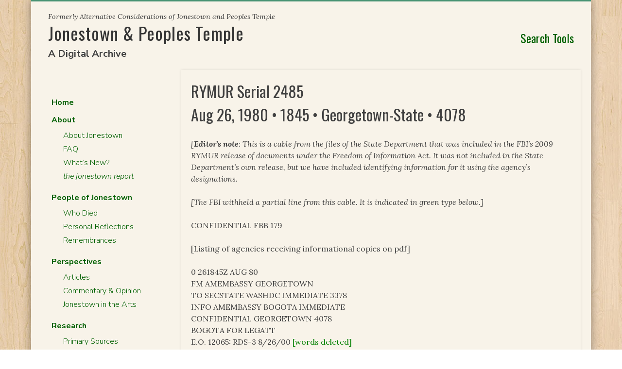

--- FILE ---
content_type: text/html; charset=UTF-8
request_url: https://jonestown.sdsu.edu/?page_id=105352
body_size: 41609
content:
<!doctype html>
<html lang="en-US">
<head>
	<!-- Google tag (gtag.js) -->
	<script async src="https://www.googletagmanager.com/gtag/js?id=G-FK7D8MZ4DK"></script>
	<script>
	  window.dataLayer = window.dataLayer || [];
	  function gtag(){dataLayer.push(arguments);}
	  gtag('js', new Date());

	  gtag('config', 'G-FK7D8MZ4DK');
	</script>
	<meta charset="UTF-8">
	<meta name="viewport" content="width=device-width, initial-scale=1">
	<link rel="profile" href="https://gmpg.org/xfn/11">
	<link rel="preconnect" href="https://fonts.googleapis.com">
	<link rel="preconnect" href="https://fonts.gstatic.com" crossorigin>
	<link href="https://fonts.googleapis.com/css2?family=Lora:ital,wght@0,400;0,600;0,700;1,400;1,600;1,700&family=Nunito+Sans:ital,wght@0,300;0,700;1,300;1,700&family=Oswald:wght@300;400;500&display=swap" rel="stylesheet">
	<script src="https://kit.fontawesome.com/a097e36cda.js" crossorigin="anonymous"></script>
	<title>RYMUR Serial 2485Aug 26, 1980 • 1845 • Georgetown-State • 4078 &#8211; Jonestown &amp; Peoples Temple</title>
<meta name='robots' content='max-image-preview:large' />
<link rel="alternate" type="application/rss+xml" title="Jonestown &amp; Peoples Temple &raquo; Feed" href="https://jonestown.sdsu.edu/?feed=rss2" />
<link rel="alternate" title="oEmbed (JSON)" type="application/json+oembed" href="https://jonestown.sdsu.edu/index.php?rest_route=%2Foembed%2F1.0%2Fembed&#038;url=https%3A%2F%2Fjonestown.sdsu.edu%2F%3Fpage_id%3D105352" />
<link rel="alternate" title="oEmbed (XML)" type="text/xml+oembed" href="https://jonestown.sdsu.edu/index.php?rest_route=%2Foembed%2F1.0%2Fembed&#038;url=https%3A%2F%2Fjonestown.sdsu.edu%2F%3Fpage_id%3D105352&#038;format=xml" />
<style id='wp-img-auto-sizes-contain-inline-css'>
img:is([sizes=auto i],[sizes^="auto," i]){contain-intrinsic-size:3000px 1500px}
/*# sourceURL=wp-img-auto-sizes-contain-inline-css */
</style>
<link rel='stylesheet' id='wgs2-css' href='https://jonestown.sdsu.edu/wp-content/plugins/wp-google-search/wgs2.css?ver=6.9' media='all' />
<style id='wp-emoji-styles-inline-css'>

	img.wp-smiley, img.emoji {
		display: inline !important;
		border: none !important;
		box-shadow: none !important;
		height: 1em !important;
		width: 1em !important;
		margin: 0 0.07em !important;
		vertical-align: -0.1em !important;
		background: none !important;
		padding: 0 !important;
	}
/*# sourceURL=wp-emoji-styles-inline-css */
</style>
<link rel='stylesheet' id='wp-block-library-css' href='https://jonestown.sdsu.edu/wp-includes/css/dist/block-library/style.min.css?ver=6.9' media='all' />
<style id='global-styles-inline-css'>
:root{--wp--preset--aspect-ratio--square: 1;--wp--preset--aspect-ratio--4-3: 4/3;--wp--preset--aspect-ratio--3-4: 3/4;--wp--preset--aspect-ratio--3-2: 3/2;--wp--preset--aspect-ratio--2-3: 2/3;--wp--preset--aspect-ratio--16-9: 16/9;--wp--preset--aspect-ratio--9-16: 9/16;--wp--preset--color--black: #000000;--wp--preset--color--cyan-bluish-gray: #abb8c3;--wp--preset--color--white: #ffffff;--wp--preset--color--pale-pink: #f78da7;--wp--preset--color--vivid-red: #cf2e2e;--wp--preset--color--luminous-vivid-orange: #ff6900;--wp--preset--color--luminous-vivid-amber: #fcb900;--wp--preset--color--light-green-cyan: #7bdcb5;--wp--preset--color--vivid-green-cyan: #00d084;--wp--preset--color--pale-cyan-blue: #8ed1fc;--wp--preset--color--vivid-cyan-blue: #0693e3;--wp--preset--color--vivid-purple: #9b51e0;--wp--preset--gradient--vivid-cyan-blue-to-vivid-purple: linear-gradient(135deg,rgb(6,147,227) 0%,rgb(155,81,224) 100%);--wp--preset--gradient--light-green-cyan-to-vivid-green-cyan: linear-gradient(135deg,rgb(122,220,180) 0%,rgb(0,208,130) 100%);--wp--preset--gradient--luminous-vivid-amber-to-luminous-vivid-orange: linear-gradient(135deg,rgb(252,185,0) 0%,rgb(255,105,0) 100%);--wp--preset--gradient--luminous-vivid-orange-to-vivid-red: linear-gradient(135deg,rgb(255,105,0) 0%,rgb(207,46,46) 100%);--wp--preset--gradient--very-light-gray-to-cyan-bluish-gray: linear-gradient(135deg,rgb(238,238,238) 0%,rgb(169,184,195) 100%);--wp--preset--gradient--cool-to-warm-spectrum: linear-gradient(135deg,rgb(74,234,220) 0%,rgb(151,120,209) 20%,rgb(207,42,186) 40%,rgb(238,44,130) 60%,rgb(251,105,98) 80%,rgb(254,248,76) 100%);--wp--preset--gradient--blush-light-purple: linear-gradient(135deg,rgb(255,206,236) 0%,rgb(152,150,240) 100%);--wp--preset--gradient--blush-bordeaux: linear-gradient(135deg,rgb(254,205,165) 0%,rgb(254,45,45) 50%,rgb(107,0,62) 100%);--wp--preset--gradient--luminous-dusk: linear-gradient(135deg,rgb(255,203,112) 0%,rgb(199,81,192) 50%,rgb(65,88,208) 100%);--wp--preset--gradient--pale-ocean: linear-gradient(135deg,rgb(255,245,203) 0%,rgb(182,227,212) 50%,rgb(51,167,181) 100%);--wp--preset--gradient--electric-grass: linear-gradient(135deg,rgb(202,248,128) 0%,rgb(113,206,126) 100%);--wp--preset--gradient--midnight: linear-gradient(135deg,rgb(2,3,129) 0%,rgb(40,116,252) 100%);--wp--preset--font-size--small: 13px;--wp--preset--font-size--medium: 20px;--wp--preset--font-size--large: 36px;--wp--preset--font-size--x-large: 42px;--wp--preset--spacing--20: 0.44rem;--wp--preset--spacing--30: 0.67rem;--wp--preset--spacing--40: 1rem;--wp--preset--spacing--50: 1.5rem;--wp--preset--spacing--60: 2.25rem;--wp--preset--spacing--70: 3.38rem;--wp--preset--spacing--80: 5.06rem;--wp--preset--shadow--natural: 6px 6px 9px rgba(0, 0, 0, 0.2);--wp--preset--shadow--deep: 12px 12px 50px rgba(0, 0, 0, 0.4);--wp--preset--shadow--sharp: 6px 6px 0px rgba(0, 0, 0, 0.2);--wp--preset--shadow--outlined: 6px 6px 0px -3px rgb(255, 255, 255), 6px 6px rgb(0, 0, 0);--wp--preset--shadow--crisp: 6px 6px 0px rgb(0, 0, 0);}:where(.is-layout-flex){gap: 0.5em;}:where(.is-layout-grid){gap: 0.5em;}body .is-layout-flex{display: flex;}.is-layout-flex{flex-wrap: wrap;align-items: center;}.is-layout-flex > :is(*, div){margin: 0;}body .is-layout-grid{display: grid;}.is-layout-grid > :is(*, div){margin: 0;}:where(.wp-block-columns.is-layout-flex){gap: 2em;}:where(.wp-block-columns.is-layout-grid){gap: 2em;}:where(.wp-block-post-template.is-layout-flex){gap: 1.25em;}:where(.wp-block-post-template.is-layout-grid){gap: 1.25em;}.has-black-color{color: var(--wp--preset--color--black) !important;}.has-cyan-bluish-gray-color{color: var(--wp--preset--color--cyan-bluish-gray) !important;}.has-white-color{color: var(--wp--preset--color--white) !important;}.has-pale-pink-color{color: var(--wp--preset--color--pale-pink) !important;}.has-vivid-red-color{color: var(--wp--preset--color--vivid-red) !important;}.has-luminous-vivid-orange-color{color: var(--wp--preset--color--luminous-vivid-orange) !important;}.has-luminous-vivid-amber-color{color: var(--wp--preset--color--luminous-vivid-amber) !important;}.has-light-green-cyan-color{color: var(--wp--preset--color--light-green-cyan) !important;}.has-vivid-green-cyan-color{color: var(--wp--preset--color--vivid-green-cyan) !important;}.has-pale-cyan-blue-color{color: var(--wp--preset--color--pale-cyan-blue) !important;}.has-vivid-cyan-blue-color{color: var(--wp--preset--color--vivid-cyan-blue) !important;}.has-vivid-purple-color{color: var(--wp--preset--color--vivid-purple) !important;}.has-black-background-color{background-color: var(--wp--preset--color--black) !important;}.has-cyan-bluish-gray-background-color{background-color: var(--wp--preset--color--cyan-bluish-gray) !important;}.has-white-background-color{background-color: var(--wp--preset--color--white) !important;}.has-pale-pink-background-color{background-color: var(--wp--preset--color--pale-pink) !important;}.has-vivid-red-background-color{background-color: var(--wp--preset--color--vivid-red) !important;}.has-luminous-vivid-orange-background-color{background-color: var(--wp--preset--color--luminous-vivid-orange) !important;}.has-luminous-vivid-amber-background-color{background-color: var(--wp--preset--color--luminous-vivid-amber) !important;}.has-light-green-cyan-background-color{background-color: var(--wp--preset--color--light-green-cyan) !important;}.has-vivid-green-cyan-background-color{background-color: var(--wp--preset--color--vivid-green-cyan) !important;}.has-pale-cyan-blue-background-color{background-color: var(--wp--preset--color--pale-cyan-blue) !important;}.has-vivid-cyan-blue-background-color{background-color: var(--wp--preset--color--vivid-cyan-blue) !important;}.has-vivid-purple-background-color{background-color: var(--wp--preset--color--vivid-purple) !important;}.has-black-border-color{border-color: var(--wp--preset--color--black) !important;}.has-cyan-bluish-gray-border-color{border-color: var(--wp--preset--color--cyan-bluish-gray) !important;}.has-white-border-color{border-color: var(--wp--preset--color--white) !important;}.has-pale-pink-border-color{border-color: var(--wp--preset--color--pale-pink) !important;}.has-vivid-red-border-color{border-color: var(--wp--preset--color--vivid-red) !important;}.has-luminous-vivid-orange-border-color{border-color: var(--wp--preset--color--luminous-vivid-orange) !important;}.has-luminous-vivid-amber-border-color{border-color: var(--wp--preset--color--luminous-vivid-amber) !important;}.has-light-green-cyan-border-color{border-color: var(--wp--preset--color--light-green-cyan) !important;}.has-vivid-green-cyan-border-color{border-color: var(--wp--preset--color--vivid-green-cyan) !important;}.has-pale-cyan-blue-border-color{border-color: var(--wp--preset--color--pale-cyan-blue) !important;}.has-vivid-cyan-blue-border-color{border-color: var(--wp--preset--color--vivid-cyan-blue) !important;}.has-vivid-purple-border-color{border-color: var(--wp--preset--color--vivid-purple) !important;}.has-vivid-cyan-blue-to-vivid-purple-gradient-background{background: var(--wp--preset--gradient--vivid-cyan-blue-to-vivid-purple) !important;}.has-light-green-cyan-to-vivid-green-cyan-gradient-background{background: var(--wp--preset--gradient--light-green-cyan-to-vivid-green-cyan) !important;}.has-luminous-vivid-amber-to-luminous-vivid-orange-gradient-background{background: var(--wp--preset--gradient--luminous-vivid-amber-to-luminous-vivid-orange) !important;}.has-luminous-vivid-orange-to-vivid-red-gradient-background{background: var(--wp--preset--gradient--luminous-vivid-orange-to-vivid-red) !important;}.has-very-light-gray-to-cyan-bluish-gray-gradient-background{background: var(--wp--preset--gradient--very-light-gray-to-cyan-bluish-gray) !important;}.has-cool-to-warm-spectrum-gradient-background{background: var(--wp--preset--gradient--cool-to-warm-spectrum) !important;}.has-blush-light-purple-gradient-background{background: var(--wp--preset--gradient--blush-light-purple) !important;}.has-blush-bordeaux-gradient-background{background: var(--wp--preset--gradient--blush-bordeaux) !important;}.has-luminous-dusk-gradient-background{background: var(--wp--preset--gradient--luminous-dusk) !important;}.has-pale-ocean-gradient-background{background: var(--wp--preset--gradient--pale-ocean) !important;}.has-electric-grass-gradient-background{background: var(--wp--preset--gradient--electric-grass) !important;}.has-midnight-gradient-background{background: var(--wp--preset--gradient--midnight) !important;}.has-small-font-size{font-size: var(--wp--preset--font-size--small) !important;}.has-medium-font-size{font-size: var(--wp--preset--font-size--medium) !important;}.has-large-font-size{font-size: var(--wp--preset--font-size--large) !important;}.has-x-large-font-size{font-size: var(--wp--preset--font-size--x-large) !important;}
/*# sourceURL=global-styles-inline-css */
</style>

<style id='classic-theme-styles-inline-css'>
/*! This file is auto-generated */
.wp-block-button__link{color:#fff;background-color:#32373c;border-radius:9999px;box-shadow:none;text-decoration:none;padding:calc(.667em + 2px) calc(1.333em + 2px);font-size:1.125em}.wp-block-file__button{background:#32373c;color:#fff;text-decoration:none}
/*# sourceURL=/wp-includes/css/classic-themes.min.css */
</style>
<link rel='stylesheet' id='catch-infinite-scroll-css' href='https://jonestown.sdsu.edu/wp-content/plugins/catch-infinite-scroll/public/css/catch-infinite-scroll-public.css?ver=2.0.8' media='all' />
<link rel='stylesheet' id='child-pages-shortcode-css-css' href='https://jonestown.sdsu.edu/wp-content/plugins/child-pages-shortcode/css/child-pages-shortcode.min.css?ver=1.1.4' media='all' />
<link rel='stylesheet' id='jonestown-style-css' href='https://jonestown.sdsu.edu/wp-content/themes/jonestown/style.css?ver=1.1.1' media='all' />
<link rel='stylesheet' id='tablepress-default-css' href='https://jonestown.sdsu.edu/wp-content/tablepress-combined.min.css?ver=43' media='all' />
<!--n2css--><!--n2js--><script src="https://jonestown.sdsu.edu/wp-includes/js/jquery/jquery.min.js?ver=3.7.1" id="jquery-core-js"></script>
<script src="https://jonestown.sdsu.edu/wp-includes/js/jquery/jquery-migrate.min.js?ver=3.4.1" id="jquery-migrate-js"></script>
<script src="https://jonestown.sdsu.edu/wp-content/plugins/child-pages-shortcode/js/child-pages-shortcode.min.js?ver=1.1.4" id="child-pages-shortcode-js"></script>
<link rel="https://api.w.org/" href="https://jonestown.sdsu.edu/index.php?rest_route=/" /><link rel="alternate" title="JSON" type="application/json" href="https://jonestown.sdsu.edu/index.php?rest_route=/wp/v2/pages/105352" /><link rel="EditURI" type="application/rsd+xml" title="RSD" href="https://jonestown.sdsu.edu/xmlrpc.php?rsd" />
<meta name="generator" content="WordPress 6.9" />
<link rel="canonical" href="https://jonestown.sdsu.edu/?page_id=105352" />
<link rel='shortlink' href='https://jonestown.sdsu.edu/?p=105352' />
			<style type="text/css">
				.gllr_image_row {
					clear: both;
				}
			</style>
			<link rel='stylesheet' id='dashicons-css' href='https://jonestown.sdsu.edu/wp-includes/css/dashicons.min.css?ver=6.9' media='all' />
<link rel='stylesheet' id='gllr_stylesheet-css' href='https://jonestown.sdsu.edu/wp-content/plugins/gallery-plugin/css/frontend_style.css?ver=4.7.7' media='all' />
<link rel='stylesheet' id='gllr_fancybox_stylesheet-css' href='https://jonestown.sdsu.edu/wp-content/plugins/gallery-plugin/fancybox/jquery.fancybox.min.css?ver=4.7.7' media='all' />
<style id='breadcrumb-style-inline-css'>

        .breadcrumb-container {
            font-size: 13px;
        }
        .breadcrumb-container ul {
            margin: 0;
            padding: 0;
        }
        .breadcrumb-container li {
            box-sizing: unset;
            display: inline-block;
            margin: 0;
            padding: 0;
        }
        .breadcrumb-container li a {
            box-sizing: unset;
            padding: 0 10px;
        }
        .breadcrumb-container {
            font-size: 14px !important;
            margin: 2.48%;
                    }

        .breadcrumb-container li a {
            font-size: 14px !important;
            line-height: 14px !important;
                    }

        .breadcrumb-container li .separator {
            color: #d0ba91 !important;
            font-size: 14px !important;
                    }
        .breadcrumb-container li:last-child .separator {
            display: none;
        }
        .breadcrumb-container.theme1 li {
            margin: 0;
            padding: 0;
        }
        .breadcrumb-container.theme1 a {
            background: ;
            display: inline-block;
            margin: 0 5px;
            padding: 5px 10px;
            text-decoration: none;
        }
    .breadcrumb-container{}
.breadcrumb-container ul{}
.breadcrumb-container li{}
.breadcrumb-container a{}
.breadcrumb-container .separator{}

/*# sourceURL=breadcrumb-style-inline-css */
</style>
</head>

<body class="wp-singular page-template-default page page-id-105352 page-child parent-pageid-87675 wp-theme-jonestown gllr_underscores.me">
<div id="page" class="site">
	<a class="skip-link screen-reader-text" href="#primary">Skip to content</a>

	<header id="masthead" class="site-header">
		<div class="site-branding">
			<div id="jt-site-logo">
							<p class="site-title">
					<span class="tagline-small">Formerly Alternative Considerations of Jonestown and Peoples Temple</span>
					<a href="https://jonestown.sdsu.edu/" rel="home">Jonestown &amp; Peoples Temple</a></p>
								<p class="site-description">A Digital Archive</p>
						</div><!-- #jt-site-logo -->

			<div id="jt-search-tools">
  				<a class="widget-title" href="/?page_id=47461"><i class="fa-solid fa-magnifying-glass"></i> Search Tools</a>
			</div><!-- #jt-search-tools -->

		</div><!-- .site-branding -->

		<nav id="site-navigation" class="main-navigation">
			<button class="menu-toggle" aria-controls="primary-menu" aria-expanded="false"><i class="fa-solid fa-bars"></i> Menu</button>
			<div class="menu-main-menu-container"><ul id="primary-menu" class="menu"><li id="menu-item-20014" class="menu-item menu-item-type-post_type menu-item-object-page menu-item-home menu-item-20014"><a href="https://jonestown.sdsu.edu/"><strong>Home</strong></a></li>
<li id="menu-item-132792" class="menu-item menu-item-type-custom menu-item-object-custom menu-item-has-children menu-item-132792"><a>About</a>
<ul class="sub-menu">
	<li id="menu-item-20019" class="menu-item menu-item-type-post_type menu-item-object-page current-page-ancestor menu-item-20019"><a href="https://jonestown.sdsu.edu/?page_id=18">About Jonestown</a></li>
	<li id="menu-item-38102" class="menu-item menu-item-type-post_type menu-item-object-page menu-item-38102"><a href="https://jonestown.sdsu.edu/?page_id=35361">FAQ</a></li>
	<li id="menu-item-20016" class="menu-item menu-item-type-post_type menu-item-object-page menu-item-20016"><a href="https://jonestown.sdsu.edu/?page_id=51">What’s New?</a></li>
	<li id="menu-item-71323" class="menu-item menu-item-type-custom menu-item-object-custom menu-item-71323"><a href="https://jonestown.sdsu.edu/?page_id=132189"><i>the jonestown report</i></a></li>
</ul>
</li>
<li id="menu-item-132793" class="menu-item menu-item-type-custom menu-item-object-custom menu-item-has-children menu-item-132793"><a>People of Jonestown</a>
<ul class="sub-menu">
	<li id="menu-item-20023" class="menu-item menu-item-type-post_type menu-item-object-page menu-item-20023"><a href="https://jonestown.sdsu.edu/?page_id=33">Who Died</a></li>
	<li id="menu-item-20026" class="menu-item menu-item-type-post_type menu-item-object-page menu-item-20026"><a href="https://jonestown.sdsu.edu/?page_id=16994">Personal Reflections</a></li>
	<li id="menu-item-108300" class="menu-item menu-item-type-post_type menu-item-object-page menu-item-108300"><a href="https://jonestown.sdsu.edu/?page_id=108278">Remembrances</a></li>
</ul>
</li>
<li id="menu-item-132794" class="menu-item menu-item-type-custom menu-item-object-custom menu-item-has-children menu-item-132794"><a>Perspectives</a>
<ul class="sub-menu">
	<li id="menu-item-20027" class="menu-item menu-item-type-post_type menu-item-object-page menu-item-20027"><a href="https://jonestown.sdsu.edu/?page_id=16576">Articles</a></li>
	<li id="menu-item-20034" class="menu-item menu-item-type-post_type menu-item-object-page menu-item-20034"><a href="https://jonestown.sdsu.edu/?page_id=18142">Commentary &#038; Opinion</a></li>
	<li id="menu-item-84006" class="menu-item menu-item-type-custom menu-item-object-custom menu-item-84006"><a href="https://jonestown.sdsu.edu/?page_id=83653">Jonestown in the Arts</a></li>
</ul>
</li>
<li id="menu-item-132795" class="menu-item menu-item-type-custom menu-item-object-custom menu-item-has-children menu-item-132795"><a>Research</a>
<ul class="sub-menu">
	<li id="menu-item-20028" class="menu-item menu-item-type-post_type menu-item-object-page menu-item-20028"><a href="https://jonestown.sdsu.edu/?page_id=13052">Primary Sources</a></li>
	<li id="menu-item-84007" class="menu-item menu-item-type-custom menu-item-object-custom menu-item-84007"><a href="https://jonestown.sdsu.edu/?page_id=13764">Jonestown &#038; FOIA</a></li>
	<li id="menu-item-20024" class="menu-item menu-item-type-post_type menu-item-object-page menu-item-20024"><a href="https://jonestown.sdsu.edu/?page_id=47">Jonestown Research</a></li>
</ul>
</li>
<li id="menu-item-132796" class="menu-item menu-item-type-custom menu-item-object-custom menu-item-has-children menu-item-132796"><a>Resources</a>
<ul class="sub-menu">
	<li id="menu-item-20029" class="menu-item menu-item-type-post_type menu-item-object-page menu-item-20029"><a href="https://jonestown.sdsu.edu/?page_id=43">Audiotapes</a></li>
	<li id="menu-item-20030" class="menu-item menu-item-type-post_type menu-item-object-page menu-item-20030"><a href="https://jonestown.sdsu.edu/?page_id=45">Photo Gallery</a></li>
	<li id="menu-item-20033" class="menu-item menu-item-type-post_type menu-item-object-page menu-item-20033"><a href="https://jonestown.sdsu.edu/?page_id=18183">Speakers &#038; Resources</a></li>
	<li id="menu-item-132790" class="menu-item menu-item-type-custom menu-item-object-custom menu-item-132790"><a href="https://military-response-to-jonestown.sdsu.edu/">Military Response to Jonestown</a></li>
</ul>
</li>
<li id="menu-item-20022" class="menu-item menu-item-type-post_type menu-item-object-page menu-item-20022"><a href="https://jonestown.sdsu.edu/?page_id=21"><strong>Contact</strong></a></li>
</ul></div>		</nav><!-- #site-navigation -->
	</header><!-- #masthead -->

	<main id="primary" class="site-main">

		
<article id="post-105352" class="post-105352 page type-page status-publish hentry">
	<header class="entry-header">
		<h1 class="entry-title">RYMUR Serial 2485<br>Aug 26, 1980 • 1845 • Georgetown-State • 4078</h1>	</header><!-- .entry-header -->

	
	<div class="entry-content">
		<p><i>[<b>Editor’s note</b>: This is a cable from the files of the State Department that was included in the FBI’s 2009 RYMUR release of documents under the Freedom of Information Act. It was not included in the State Department’s own release, but we have included identifying information for it using the agency’s designations.</p>
<p>[The FBI withheld a partial line from this cable. It is indicated in green type below.]</i></p>
<p>CONFIDENTIAL FBB 179</p>
<p>[Listing of agencies receiving informational copies on pdf]</p>
<p>0 261845Z AUG 80<br />
FM AMEMBASSY GEORGETOWN<br />
TO SECSTATE WASHDC IMMEDIATE 3378<br />
INFO AMEMBASSY BOGOTA IMMEDIATE<br />
CONFIDENTIAL GEORGETOWN 4078<br />
BOGOTA FOR LEGATT<br />
E.O. 12065: RDS-3 8/26/00 <span style="color: #008000;">[words deleted]</span><br />
TAGS: PDIP, CARR, GY (LAYTON, LAWRENCE [Laurence] J.)<br />
SUBJ: POSSIBLE EXTRADITION OF USC LAWRENCE &#8220;LARRY&#8221; LAYTON<br />
REF: A) STATE 142488<br />
B) GEORGETOWN 2529<br />
C) STATE 150004</p>
<p>1. (C [Confidential] – Entire text).</p>
<p>2. Summary: The GOG’s [Government of Guyana] Deputy Public Prosecutor informed Emboff [Embassy officer] August 25 that the GOG has no plans to try Larry Layton on remaining charges. Whether or when Layton will be released is unknown. The question remains of whether we should now seek extradition of Layton or attempt to obtain further confirmation of GOG intentions. End summary.</p>
<p>3. During August 25 discussion with Embassy consular Officer, Deputy Director of Public Prosecutions (DPP) G. H. Jackman stated &#8220;unofficially&#8221; that GOG had made final decision not repeat not to prosecute Amcit [American citizen] Lawrence &#8220;Larry&#8221; Layton on the remaining charges pending against </p>
<p>CONFIDENTIAL<br />
CONFIDENTIAL<br />
PAGE 02 GEORGE 040178 261919Z</p>
<p>him. Jackman’s statement came in the context of a lengthy and wide-ranging luncheon conversation and was unprompted by any inference of USG [United States Government] interest in Layton&#8217;s eventual re-arrest or deportation.</p>
<p>4. Referring exclusively to SCS-related consular concerns, Conoff questioned Jackman on the legal basis for continued GOG detention of Layton. According to Jackman, Layton&#8217;s prolonged imprisonment is primarily a byproduct of what the DPP perceives as a &#8220;disinterest,&#8221; on the part of US and Guyanese defense attorneys in securing his release. Jackman even went so far as to label Layton&#8217;s attorneys as &#8220;obstructionist&#8221;, and claimed to have gathered from his conversations with them the impression that the USG no longer had any interest in a resolution of Layton&#8217;s case. Jackman suggested that Layton&#8217;s attorneys perhaps didn&#8217;t want him to return to the US &#8220;until they’re ready.&#8221; Conoff declined comment on conduct of Layton&#8217;s attorneys but reiterated official USG position (i.e., the crime had apparently been committed in Guyana, and that GOG should proceed appropriately with any actions involving a US citizen, avoiding undue delays). Jackman said he was ready to release Layton &#8220;whenever the Embassy shows an official interest.&#8221; He assured Conoff that Embassy would be notified well in advance of an eventual release, and in fact implied that he could &#8220;schedule&#8221; that release in accordance with Embassy’s wishes.</p>
<p>5. At no time during the conversation did either Conoff or Jackman make any reference to the question of Layton&#8217;s possible extradition. The Public Prosecutor did raise briefly the question of Layton&#8217;s </p>
<p>CONFIDENTIAL<br />
CONFIDENTIAL<br />
PAGE 03 GEORGE 040178 261919Z</p>
<p>eventual deportation from Guyana, calling it a &#8220;remote possibility&#8221;.</p>
<p>6. Comment: Embassy has in the past found Jackman to be a reliable source of information on pending judicial questions. He has, however, rarely volunteered anything not directly solicited by the Embassy, and in at least one case his office specifically neglected to notify us in advance of a pending arraignment in which the USG had an interest. We doubt, therefore, that we can count on Jackman to inform us ahead of time of any GOG plan to release Layton. While Jackman&#8217;s word is not necessarily the final one, we have no real reason to doubt his statement that the GOG does not plan to try Layton on remaining charges. It should be noted, however, that Jackman&#8217;s superior, Director of Public Prosecutions Emmanuel Ramao, is currently out of the country, and we may want to await his return to attempt to confirmed Jackman&#8217;s information. Ramao is expected back September 8, 1980.</p>
<p>If, in fact, the GOG is holding Layton with no intention of prosecuting him, we would appear to have an obligation to raise objections with Guyanese authorities. While we have no conclusive word on whether or when GOG intends to release Layton, we must recognize that his release, without prosecution, now appears to be more probable, although from what Jackman told us it does not appear imminent. Embassy would appreciate Washington&#8217;s views on whether we should request Layton&#8217;s extradition at this time or explore further with the prosecutor&#8217;s office or other GOG officials GOG intentions in this case.</p>
<p>Goodman</p>
<p>CONFIDENTIAL</p>
<div class="article-dates">Originally posted on November 14th, 2020.</div><div class="article-dates">Last modified on December 22nd, 2022.</div>	</div><!-- .entry-content -->

	</article><!-- #post-105352 -->

		<nav aria-label="breadcrumbs">
            <div class="breadcrumb-container theme1">
                <ol>
                    <li><a title="Home" href="https://jonestown.sdsu.edu"><span>Home</span></a><span class="separator">&gt;</span></li>
    <li><a title="About Jonestown" href="https://jonestown.sdsu.edu/?page_id=18"><span>About Jonestown</span></a><span class="separator">&gt;</span></li>
    <li><a title="The Freedom of Information Act and Jonestown" href="https://jonestown.sdsu.edu/?page_id=13764"><span>The Freedom of Information Act and Jonestown</span></a><span class="separator">&gt;</span></li>
    <li><a title="The FBI and Peoples Temple" href="https://jonestown.sdsu.edu/?page_id=94902"><span>The FBI and Peoples Temple</span></a><span class="separator">&gt;</span></li>
    <li><a title="RYMUR Sections 1 – 42" href="https://jonestown.sdsu.edu/?page_id=71069"><span>RYMUR Sections 1 – 42</span></a><span class="separator">&gt;</span></li>
    <li><a title="RYMUR Section 37 – Serials 2481-2580" href="https://jonestown.sdsu.edu/?page_id=87675"><span>RYMUR Section 37 – Serials 2481-2580</span></a><span class="separator">&gt;</span></li>
    <li><a title="RYMUR Serial 2485&lt;br&gt;Aug 26, 1980 • 1845 • Georgetown-State • 4078" href="https://jonestown.sdsu.edu/?page_id=105352"><span>RYMUR Serial 2485<br />Aug 26, 1980 • 1845 • Georgetown-State • 4078</span></a><span class="separator">&gt;</span></li>
                    </ol>
            </div>
        </nav>    <script type="application/ld+json">
        {
            "@context": "http://schema.org",
            "@type": "BreadcrumbList",
            "itemListElement": [
                 {
                            "@type": "ListItem",
                            "position": 2,
                            "item": {
                                "@id": "https://jonestown.sdsu.edu",
                                "name": "Home"
                            }
                        }
                        ,                 {
                            "@type": "ListItem",
                            "position": 3,
                            "item": {
                                "@id": "https://jonestown.sdsu.edu/?page_id=18",
                                "name": "About Jonestown"
                            }
                        }
                        ,                 {
                            "@type": "ListItem",
                            "position": 4,
                            "item": {
                                "@id": "https://jonestown.sdsu.edu/?page_id=13764",
                                "name": "The Freedom of Information Act and Jonestown"
                            }
                        }
                        ,                 {
                            "@type": "ListItem",
                            "position": 5,
                            "item": {
                                "@id": "https://jonestown.sdsu.edu/?page_id=94902",
                                "name": "The FBI and Peoples Temple"
                            }
                        }
                        ,                 {
                            "@type": "ListItem",
                            "position": 6,
                            "item": {
                                "@id": "https://jonestown.sdsu.edu/?page_id=71069",
                                "name": "RYMUR Sections 1 – 42"
                            }
                        }
                        ,                 {
                            "@type": "ListItem",
                            "position": 7,
                            "item": {
                                "@id": "https://jonestown.sdsu.edu/?page_id=87675",
                                "name": "RYMUR Section 37 – Serials 2481-2580"
                            }
                        }
                        ,                 {
                            "@type": "ListItem",
                            "position": 8,
                            "item": {
                                "@id": "https://jonestown.sdsu.edu/?page_id=105352",
                                "name": "RYMUR Serial 2485<br>Aug 26, 1980 • 1845 • Georgetown-State • 4078"
                            }
                        }
                                                    ]
        }
    </script>
   
    <script>
            </script>
<!-- .breadcrumbs -->

	</main><!-- #main -->


<aside id="secondary" class="widget-area">
	<section id="nav_menu-3" class="widget widget_nav_menu"><div class="menu-main-menu-container"><ul id="menu-main-menu" class="menu"><li class="menu-item menu-item-type-post_type menu-item-object-page menu-item-home menu-item-20014"><a href="https://jonestown.sdsu.edu/"><strong>Home</strong></a></li>
<li class="menu-item menu-item-type-custom menu-item-object-custom menu-item-has-children menu-item-132792"><a>About</a>
<ul class="sub-menu">
	<li class="menu-item menu-item-type-post_type menu-item-object-page current-page-ancestor menu-item-20019"><a href="https://jonestown.sdsu.edu/?page_id=18">About Jonestown</a></li>
	<li class="menu-item menu-item-type-post_type menu-item-object-page menu-item-38102"><a href="https://jonestown.sdsu.edu/?page_id=35361">FAQ</a></li>
	<li class="menu-item menu-item-type-post_type menu-item-object-page menu-item-20016"><a href="https://jonestown.sdsu.edu/?page_id=51">What’s New?</a></li>
	<li class="menu-item menu-item-type-custom menu-item-object-custom menu-item-71323"><a href="https://jonestown.sdsu.edu/?page_id=132189"><i>the jonestown report</i></a></li>
</ul>
</li>
<li class="menu-item menu-item-type-custom menu-item-object-custom menu-item-has-children menu-item-132793"><a>People of Jonestown</a>
<ul class="sub-menu">
	<li class="menu-item menu-item-type-post_type menu-item-object-page menu-item-20023"><a href="https://jonestown.sdsu.edu/?page_id=33">Who Died</a></li>
	<li class="menu-item menu-item-type-post_type menu-item-object-page menu-item-20026"><a href="https://jonestown.sdsu.edu/?page_id=16994">Personal Reflections</a></li>
	<li class="menu-item menu-item-type-post_type menu-item-object-page menu-item-108300"><a href="https://jonestown.sdsu.edu/?page_id=108278">Remembrances</a></li>
</ul>
</li>
<li class="menu-item menu-item-type-custom menu-item-object-custom menu-item-has-children menu-item-132794"><a>Perspectives</a>
<ul class="sub-menu">
	<li class="menu-item menu-item-type-post_type menu-item-object-page menu-item-20027"><a href="https://jonestown.sdsu.edu/?page_id=16576">Articles</a></li>
	<li class="menu-item menu-item-type-post_type menu-item-object-page menu-item-20034"><a href="https://jonestown.sdsu.edu/?page_id=18142">Commentary &#038; Opinion</a></li>
	<li class="menu-item menu-item-type-custom menu-item-object-custom menu-item-84006"><a href="https://jonestown.sdsu.edu/?page_id=83653">Jonestown in the Arts</a></li>
</ul>
</li>
<li class="menu-item menu-item-type-custom menu-item-object-custom menu-item-has-children menu-item-132795"><a>Research</a>
<ul class="sub-menu">
	<li class="menu-item menu-item-type-post_type menu-item-object-page menu-item-20028"><a href="https://jonestown.sdsu.edu/?page_id=13052">Primary Sources</a></li>
	<li class="menu-item menu-item-type-custom menu-item-object-custom menu-item-84007"><a href="https://jonestown.sdsu.edu/?page_id=13764">Jonestown &#038; FOIA</a></li>
	<li class="menu-item menu-item-type-post_type menu-item-object-page menu-item-20024"><a href="https://jonestown.sdsu.edu/?page_id=47">Jonestown Research</a></li>
</ul>
</li>
<li class="menu-item menu-item-type-custom menu-item-object-custom menu-item-has-children menu-item-132796"><a>Resources</a>
<ul class="sub-menu">
	<li class="menu-item menu-item-type-post_type menu-item-object-page menu-item-20029"><a href="https://jonestown.sdsu.edu/?page_id=43">Audiotapes</a></li>
	<li class="menu-item menu-item-type-post_type menu-item-object-page menu-item-20030"><a href="https://jonestown.sdsu.edu/?page_id=45">Photo Gallery</a></li>
	<li class="menu-item menu-item-type-post_type menu-item-object-page menu-item-20033"><a href="https://jonestown.sdsu.edu/?page_id=18183">Speakers &#038; Resources</a></li>
	<li class="menu-item menu-item-type-custom menu-item-object-custom menu-item-132790"><a href="https://military-response-to-jonestown.sdsu.edu/">Military Response to Jonestown</a></li>
</ul>
</li>
<li class="menu-item menu-item-type-post_type menu-item-object-page menu-item-20022"><a href="https://jonestown.sdsu.edu/?page_id=21"><strong>Contact</strong></a></li>
</ul></div></section><section id="block-3" class="widget widget_block"><a href="http://www.sdsu.edu" target="_blank">
	<img loading="lazy" decoding="async" src="/wp-content/themes/jonestown/images/logo-sdsu.png" alt="San Diego State University Logo" class="alignnone size-full wp-image-90" width="225" height="26">
</a>

<div style="padding-bottom: 15px; color: #333; font-size: 10px; line-height: 1.5;">
	A project of the <a href="https://library.sdsu.edu/">University Library</a> at SDSU.
</div>

<a href="http://www.merlot.org/artifact/ArtifactDetail.po?oid=1010000000000208253" target="_blank">
	<img loading="lazy" decoding="async" src="https://jonestown.sdsu.edu/wp-content/uploads/2013/11/logo_merlot.gif" style="padding-top:17px;" alt="MERLOT Logo" class="alignnone size-full wp-image-90" width="170" height="26">
</a>

<div style="padding-bottom: 15px; color: #333; font-size: 10px; line-height: 1.5;">
	Alternative Considerations of Jonestown and Peoples Temple is a <a style="font-size:10px;" href="http://www.merlot.org" target="_blank">MERLOT</a> site (Multimedia Educational Resource for Learning and Online Teaching.)
</div></section></aside><!-- #secondary -->

	<footer id="colophon" class="site-footer">
		<div class="site-info">
			<p>This site houses a variety of PDF documents. To access these PDF files you must have the free <a href="http://www.adobe.com/products/acrobat/readstep2.html">Adobe Reader</a> installed.</p>
			<p>&copy; 2026 Jonestown & Peoples Temple: A Digital Archive | <em>Formerly Alternative Considerations of Jonestown and Peoples Temple</em></p>
		</div><!-- .site-info -->
	</footer><!-- #colophon -->
</div><!-- #page -->

<script id="google_cse_v2-js-extra">
var scriptParams = {"google_search_engine_id":"0f5e8c6c389436f74"};
//# sourceURL=google_cse_v2-js-extra
</script>
<script src="https://jonestown.sdsu.edu/wp-content/plugins/wp-google-search/assets/js/google_cse_v2.js?ver=1" id="google_cse_v2-js"></script>
<script src="https://jonestown.sdsu.edu/wp-content/themes/jonestown/js/navigation.js?ver=1.1.1" id="jonestown-navigation-js"></script>
<script id="gllr_enable_lightbox_ios-js-after">
			( function( $ ){
				$( document ).ready( function() {
					$( '#fancybox-overlay' ).css( {
						'width' : $( document ).width()
					} );
				} );
			} )( jQuery );
			
//# sourceURL=gllr_enable_lightbox_ios-js-after
</script>
<script id="wp-emoji-settings" type="application/json">
{"baseUrl":"https://s.w.org/images/core/emoji/17.0.2/72x72/","ext":".png","svgUrl":"https://s.w.org/images/core/emoji/17.0.2/svg/","svgExt":".svg","source":{"concatemoji":"https://jonestown.sdsu.edu/wp-includes/js/wp-emoji-release.min.js?ver=6.9"}}
</script>
<script type="module">
/*! This file is auto-generated */
const a=JSON.parse(document.getElementById("wp-emoji-settings").textContent),o=(window._wpemojiSettings=a,"wpEmojiSettingsSupports"),s=["flag","emoji"];function i(e){try{var t={supportTests:e,timestamp:(new Date).valueOf()};sessionStorage.setItem(o,JSON.stringify(t))}catch(e){}}function c(e,t,n){e.clearRect(0,0,e.canvas.width,e.canvas.height),e.fillText(t,0,0);t=new Uint32Array(e.getImageData(0,0,e.canvas.width,e.canvas.height).data);e.clearRect(0,0,e.canvas.width,e.canvas.height),e.fillText(n,0,0);const a=new Uint32Array(e.getImageData(0,0,e.canvas.width,e.canvas.height).data);return t.every((e,t)=>e===a[t])}function p(e,t){e.clearRect(0,0,e.canvas.width,e.canvas.height),e.fillText(t,0,0);var n=e.getImageData(16,16,1,1);for(let e=0;e<n.data.length;e++)if(0!==n.data[e])return!1;return!0}function u(e,t,n,a){switch(t){case"flag":return n(e,"\ud83c\udff3\ufe0f\u200d\u26a7\ufe0f","\ud83c\udff3\ufe0f\u200b\u26a7\ufe0f")?!1:!n(e,"\ud83c\udde8\ud83c\uddf6","\ud83c\udde8\u200b\ud83c\uddf6")&&!n(e,"\ud83c\udff4\udb40\udc67\udb40\udc62\udb40\udc65\udb40\udc6e\udb40\udc67\udb40\udc7f","\ud83c\udff4\u200b\udb40\udc67\u200b\udb40\udc62\u200b\udb40\udc65\u200b\udb40\udc6e\u200b\udb40\udc67\u200b\udb40\udc7f");case"emoji":return!a(e,"\ud83e\u1fac8")}return!1}function f(e,t,n,a){let r;const o=(r="undefined"!=typeof WorkerGlobalScope&&self instanceof WorkerGlobalScope?new OffscreenCanvas(300,150):document.createElement("canvas")).getContext("2d",{willReadFrequently:!0}),s=(o.textBaseline="top",o.font="600 32px Arial",{});return e.forEach(e=>{s[e]=t(o,e,n,a)}),s}function r(e){var t=document.createElement("script");t.src=e,t.defer=!0,document.head.appendChild(t)}a.supports={everything:!0,everythingExceptFlag:!0},new Promise(t=>{let n=function(){try{var e=JSON.parse(sessionStorage.getItem(o));if("object"==typeof e&&"number"==typeof e.timestamp&&(new Date).valueOf()<e.timestamp+604800&&"object"==typeof e.supportTests)return e.supportTests}catch(e){}return null}();if(!n){if("undefined"!=typeof Worker&&"undefined"!=typeof OffscreenCanvas&&"undefined"!=typeof URL&&URL.createObjectURL&&"undefined"!=typeof Blob)try{var e="postMessage("+f.toString()+"("+[JSON.stringify(s),u.toString(),c.toString(),p.toString()].join(",")+"));",a=new Blob([e],{type:"text/javascript"});const r=new Worker(URL.createObjectURL(a),{name:"wpTestEmojiSupports"});return void(r.onmessage=e=>{i(n=e.data),r.terminate(),t(n)})}catch(e){}i(n=f(s,u,c,p))}t(n)}).then(e=>{for(const n in e)a.supports[n]=e[n],a.supports.everything=a.supports.everything&&a.supports[n],"flag"!==n&&(a.supports.everythingExceptFlag=a.supports.everythingExceptFlag&&a.supports[n]);var t;a.supports.everythingExceptFlag=a.supports.everythingExceptFlag&&!a.supports.flag,a.supports.everything||((t=a.source||{}).concatemoji?r(t.concatemoji):t.wpemoji&&t.twemoji&&(r(t.twemoji),r(t.wpemoji)))});
//# sourceURL=https://jonestown.sdsu.edu/wp-includes/js/wp-emoji-loader.min.js
</script>

</body>
</html>
